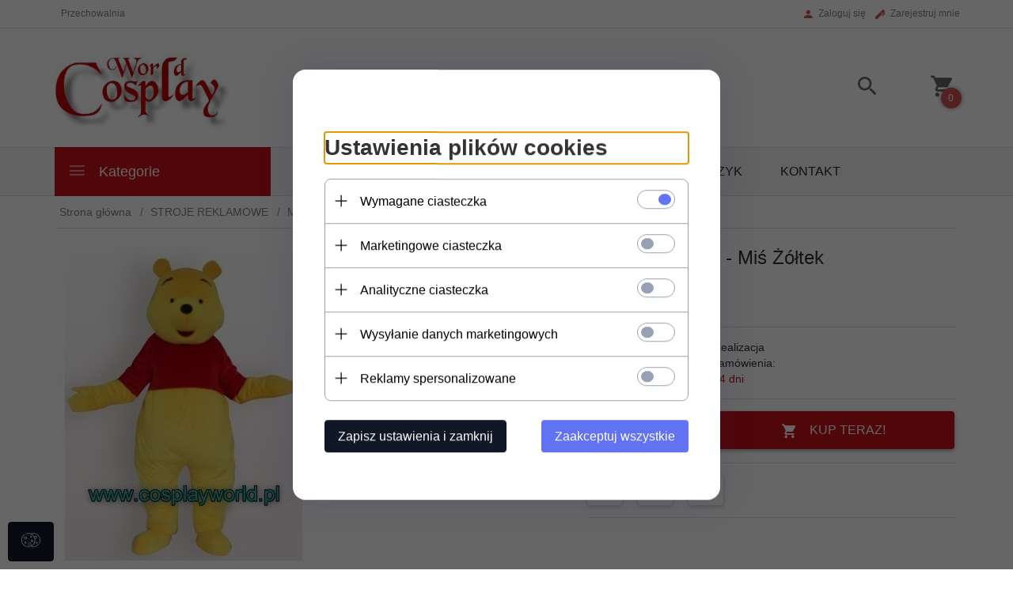

--- FILE ---
content_type: text/html; charset=UTF-8
request_url: https://sklep.cosplayworld.pl/ajax/info/mis/
body_size: -14
content:
{"misId":"9ddd5c4d082b761296f7d82ea6bcee7f"}

--- FILE ---
content_type: text/html; charset=UTF-8
request_url: https://sklep.cosplayworld.pl/ajax/pinfo/inventory/
body_size: 168
content:

<form id="options_form" name="options_form" method="post" action="/_cart/index/">
    <div id="options_form_tab" class="inventory-container">
            </div>
    <input type="hidden" id="products_id" name="products_id" value="5" />
    <input type="hidden" id="rtime" name="rtime" value="14 dni" />
    <script>
			window.jQuery && window.jQuery.trigger("inventoryLoaded");
    </script>


--- FILE ---
content_type: text/html; charset=utf-8
request_url: https://accounts.google.com/o/oauth2/postmessageRelay?parent=https%3A%2F%2Fsklep.cosplayworld.pl&jsh=m%3B%2F_%2Fscs%2Fabc-static%2F_%2Fjs%2Fk%3Dgapi.lb.en.2kN9-TZiXrM.O%2Fd%3D1%2Frs%3DAHpOoo_B4hu0FeWRuWHfxnZ3V0WubwN7Qw%2Fm%3D__features__
body_size: 162
content:
<!DOCTYPE html><html><head><title></title><meta http-equiv="content-type" content="text/html; charset=utf-8"><meta http-equiv="X-UA-Compatible" content="IE=edge"><meta name="viewport" content="width=device-width, initial-scale=1, minimum-scale=1, maximum-scale=1, user-scalable=0"><script src='https://ssl.gstatic.com/accounts/o/2580342461-postmessagerelay.js' nonce="kIFcSj9uUTEL4H7-Ut42EQ"></script></head><body><script type="text/javascript" src="https://apis.google.com/js/rpc:shindig_random.js?onload=init" nonce="kIFcSj9uUTEL4H7-Ut42EQ"></script></body></html>